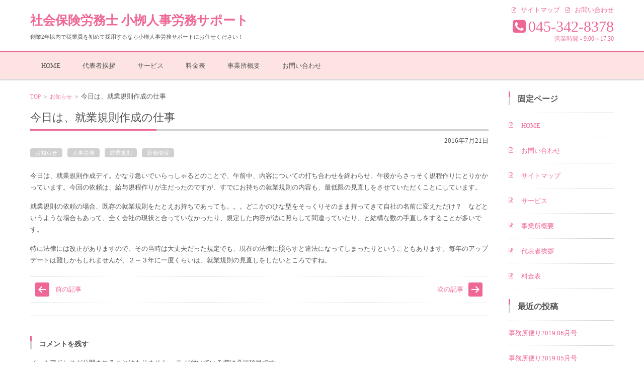

--- FILE ---
content_type: text/html; charset=UTF-8
request_url: https://jr-support.com/archives/518
body_size: 60029
content:


<!DOCTYPE html>
<html dir="ltr" lang="ja" prefix="og: https://ogp.me/ns#">
<head>

<meta charset="UTF-8">
<meta name="viewport" content="width=device-width, initial-scale=1">
<link rel="profile" href="http://gmpg.org/xfn/11">
<link rel="pingback" href="https://jr-support.com/xmlrpc.php" />

<title>今日は、就業規則作成の仕事 - 社会保険労務士 小栁人事労務サポート</title>
	<style>img:is([sizes="auto" i], [sizes^="auto," i]) { contain-intrinsic-size: 3000px 1500px }</style>
	
		<!-- All in One SEO 4.8.8 - aioseo.com -->
	<meta name="description" content="今日は、就業規則作成デイ。かなり急いでいらっしゃるとのことで、午前中、内容についての打ち合わせを終わらせ、午後" />
	<meta name="robots" content="max-image-preview:large" />
	<meta name="author" content="koyanagi"/>
	<link rel="canonical" href="https://jr-support.com/archives/518" />
	<meta name="generator" content="All in One SEO (AIOSEO) 4.8.8" />
		<meta property="og:locale" content="ja_JP" />
		<meta property="og:site_name" content="社会保険労務士 小栁人事労務サポート - 創業2年以内で従業員を初めて採用するなら小栁人事労務サポートにお任せください！" />
		<meta property="og:type" content="article" />
		<meta property="og:title" content="今日は、就業規則作成の仕事 - 社会保険労務士 小栁人事労務サポート" />
		<meta property="og:description" content="今日は、就業規則作成デイ。かなり急いでいらっしゃるとのことで、午前中、内容についての打ち合わせを終わらせ、午後" />
		<meta property="og:url" content="https://jr-support.com/archives/518" />
		<meta property="article:published_time" content="2016-07-21T08:49:30+00:00" />
		<meta property="article:modified_time" content="2017-05-29T06:53:54+00:00" />
		<meta name="twitter:card" content="summary" />
		<meta name="twitter:title" content="今日は、就業規則作成の仕事 - 社会保険労務士 小栁人事労務サポート" />
		<meta name="twitter:description" content="今日は、就業規則作成デイ。かなり急いでいらっしゃるとのことで、午前中、内容についての打ち合わせを終わらせ、午後" />
		<script type="application/ld+json" class="aioseo-schema">
			{"@context":"https:\/\/schema.org","@graph":[{"@type":"BlogPosting","@id":"https:\/\/jr-support.com\/archives\/518#blogposting","name":"\u4eca\u65e5\u306f\u3001\u5c31\u696d\u898f\u5247\u4f5c\u6210\u306e\u4ed5\u4e8b - \u793e\u4f1a\u4fdd\u967a\u52b4\u52d9\u58eb \u5c0f\u6801\u4eba\u4e8b\u52b4\u52d9\u30b5\u30dd\u30fc\u30c8","headline":"\u4eca\u65e5\u306f\u3001\u5c31\u696d\u898f\u5247\u4f5c\u6210\u306e\u4ed5\u4e8b","author":{"@id":"https:\/\/jr-support.com\/archives\/author\/koyanagi#author"},"publisher":{"@id":"https:\/\/jr-support.com\/#organization"},"datePublished":"2016-07-21T17:49:30+09:00","dateModified":"2017-05-29T15:53:54+09:00","inLanguage":"ja","mainEntityOfPage":{"@id":"https:\/\/jr-support.com\/archives\/518#webpage"},"isPartOf":{"@id":"https:\/\/jr-support.com\/archives\/518#webpage"},"articleSection":"\u304a\u77e5\u3089\u305b, \u4eba\u4e8b\u52b4\u52d9, \u5c31\u696d\u898f\u5247, \u65b0\u7740\u60c5\u5831"},{"@type":"BreadcrumbList","@id":"https:\/\/jr-support.com\/archives\/518#breadcrumblist","itemListElement":[{"@type":"ListItem","@id":"https:\/\/jr-support.com#listItem","position":1,"name":"\u30db\u30fc\u30e0","item":"https:\/\/jr-support.com","nextItem":{"@type":"ListItem","@id":"https:\/\/jr-support.com\/archives\/category\/notice#listItem","name":"\u304a\u77e5\u3089\u305b"}},{"@type":"ListItem","@id":"https:\/\/jr-support.com\/archives\/category\/notice#listItem","position":2,"name":"\u304a\u77e5\u3089\u305b","item":"https:\/\/jr-support.com\/archives\/category\/notice","nextItem":{"@type":"ListItem","@id":"https:\/\/jr-support.com\/archives\/518#listItem","name":"\u4eca\u65e5\u306f\u3001\u5c31\u696d\u898f\u5247\u4f5c\u6210\u306e\u4ed5\u4e8b"},"previousItem":{"@type":"ListItem","@id":"https:\/\/jr-support.com#listItem","name":"\u30db\u30fc\u30e0"}},{"@type":"ListItem","@id":"https:\/\/jr-support.com\/archives\/518#listItem","position":3,"name":"\u4eca\u65e5\u306f\u3001\u5c31\u696d\u898f\u5247\u4f5c\u6210\u306e\u4ed5\u4e8b","previousItem":{"@type":"ListItem","@id":"https:\/\/jr-support.com\/archives\/category\/notice#listItem","name":"\u304a\u77e5\u3089\u305b"}}]},{"@type":"Organization","@id":"https:\/\/jr-support.com\/#organization","name":"\u793e\u4f1a\u4fdd\u967a\u52b4\u52d9\u58eb \u5c0f\u6801\u4eba\u4e8b\u52b4\u52d9\u30b5\u30dd\u30fc\u30c8","description":"\u5275\u696d2\u5e74\u4ee5\u5185\u3067\u5f93\u696d\u54e1\u3092\u521d\u3081\u3066\u63a1\u7528\u3059\u308b\u306a\u3089\u5c0f\u6801\u4eba\u4e8b\u52b4\u52d9\u30b5\u30dd\u30fc\u30c8\u306b\u304a\u4efb\u305b\u304f\u3060\u3055\u3044\uff01","url":"https:\/\/jr-support.com\/"},{"@type":"Person","@id":"https:\/\/jr-support.com\/archives\/author\/koyanagi#author","url":"https:\/\/jr-support.com\/archives\/author\/koyanagi","name":"koyanagi","image":{"@type":"ImageObject","@id":"https:\/\/jr-support.com\/archives\/518#authorImage","url":"https:\/\/secure.gravatar.com\/avatar\/3e92672bd442ea12b371b3a841aa2c02462d8679d53d46319628e7f926f03935?s=96&d=mm&r=g","width":96,"height":96,"caption":"koyanagi"}},{"@type":"WebPage","@id":"https:\/\/jr-support.com\/archives\/518#webpage","url":"https:\/\/jr-support.com\/archives\/518","name":"\u4eca\u65e5\u306f\u3001\u5c31\u696d\u898f\u5247\u4f5c\u6210\u306e\u4ed5\u4e8b - \u793e\u4f1a\u4fdd\u967a\u52b4\u52d9\u58eb \u5c0f\u6801\u4eba\u4e8b\u52b4\u52d9\u30b5\u30dd\u30fc\u30c8","description":"\u4eca\u65e5\u306f\u3001\u5c31\u696d\u898f\u5247\u4f5c\u6210\u30c7\u30a4\u3002\u304b\u306a\u308a\u6025\u3044\u3067\u3044\u3089\u3063\u3057\u3083\u308b\u3068\u306e\u3053\u3068\u3067\u3001\u5348\u524d\u4e2d\u3001\u5185\u5bb9\u306b\u3064\u3044\u3066\u306e\u6253\u3061\u5408\u308f\u305b\u3092\u7d42\u308f\u3089\u305b\u3001\u5348\u5f8c","inLanguage":"ja","isPartOf":{"@id":"https:\/\/jr-support.com\/#website"},"breadcrumb":{"@id":"https:\/\/jr-support.com\/archives\/518#breadcrumblist"},"author":{"@id":"https:\/\/jr-support.com\/archives\/author\/koyanagi#author"},"creator":{"@id":"https:\/\/jr-support.com\/archives\/author\/koyanagi#author"},"datePublished":"2016-07-21T17:49:30+09:00","dateModified":"2017-05-29T15:53:54+09:00"},{"@type":"WebSite","@id":"https:\/\/jr-support.com\/#website","url":"https:\/\/jr-support.com\/","name":"\u793e\u4f1a\u4fdd\u967a\u52b4\u52d9\u58eb \u5c0f\u6801\u4eba\u4e8b\u52b4\u52d9\u30b5\u30dd\u30fc\u30c8","description":"\u5275\u696d2\u5e74\u4ee5\u5185\u3067\u5f93\u696d\u54e1\u3092\u521d\u3081\u3066\u63a1\u7528\u3059\u308b\u306a\u3089\u5c0f\u6801\u4eba\u4e8b\u52b4\u52d9\u30b5\u30dd\u30fc\u30c8\u306b\u304a\u4efb\u305b\u304f\u3060\u3055\u3044\uff01","inLanguage":"ja","publisher":{"@id":"https:\/\/jr-support.com\/#organization"}}]}
		</script>
		<!-- All in One SEO -->

<link rel="alternate" type="application/rss+xml" title="社会保険労務士 小栁人事労務サポート &raquo; フィード" href="https://jr-support.com/feed" />
<link rel="alternate" type="application/rss+xml" title="社会保険労務士 小栁人事労務サポート &raquo; コメントフィード" href="https://jr-support.com/comments/feed" />
<link rel="alternate" type="application/rss+xml" title="社会保険労務士 小栁人事労務サポート &raquo; 今日は、就業規則作成の仕事 のコメントのフィード" href="https://jr-support.com/archives/518/feed" />
		<!-- This site uses the Google Analytics by ExactMetrics plugin v8.9.0 - Using Analytics tracking - https://www.exactmetrics.com/ -->
		<!-- Note: ExactMetrics is not currently configured on this site. The site owner needs to authenticate with Google Analytics in the ExactMetrics settings panel. -->
					<!-- No tracking code set -->
				<!-- / Google Analytics by ExactMetrics -->
		<script type="text/javascript">
/* <![CDATA[ */
window._wpemojiSettings = {"baseUrl":"https:\/\/s.w.org\/images\/core\/emoji\/16.0.1\/72x72\/","ext":".png","svgUrl":"https:\/\/s.w.org\/images\/core\/emoji\/16.0.1\/svg\/","svgExt":".svg","source":{"concatemoji":"https:\/\/jr-support.com\/wp-includes\/js\/wp-emoji-release.min.js?ver=6.8.3"}};
/*! This file is auto-generated */
!function(s,n){var o,i,e;function c(e){try{var t={supportTests:e,timestamp:(new Date).valueOf()};sessionStorage.setItem(o,JSON.stringify(t))}catch(e){}}function p(e,t,n){e.clearRect(0,0,e.canvas.width,e.canvas.height),e.fillText(t,0,0);var t=new Uint32Array(e.getImageData(0,0,e.canvas.width,e.canvas.height).data),a=(e.clearRect(0,0,e.canvas.width,e.canvas.height),e.fillText(n,0,0),new Uint32Array(e.getImageData(0,0,e.canvas.width,e.canvas.height).data));return t.every(function(e,t){return e===a[t]})}function u(e,t){e.clearRect(0,0,e.canvas.width,e.canvas.height),e.fillText(t,0,0);for(var n=e.getImageData(16,16,1,1),a=0;a<n.data.length;a++)if(0!==n.data[a])return!1;return!0}function f(e,t,n,a){switch(t){case"flag":return n(e,"\ud83c\udff3\ufe0f\u200d\u26a7\ufe0f","\ud83c\udff3\ufe0f\u200b\u26a7\ufe0f")?!1:!n(e,"\ud83c\udde8\ud83c\uddf6","\ud83c\udde8\u200b\ud83c\uddf6")&&!n(e,"\ud83c\udff4\udb40\udc67\udb40\udc62\udb40\udc65\udb40\udc6e\udb40\udc67\udb40\udc7f","\ud83c\udff4\u200b\udb40\udc67\u200b\udb40\udc62\u200b\udb40\udc65\u200b\udb40\udc6e\u200b\udb40\udc67\u200b\udb40\udc7f");case"emoji":return!a(e,"\ud83e\udedf")}return!1}function g(e,t,n,a){var r="undefined"!=typeof WorkerGlobalScope&&self instanceof WorkerGlobalScope?new OffscreenCanvas(300,150):s.createElement("canvas"),o=r.getContext("2d",{willReadFrequently:!0}),i=(o.textBaseline="top",o.font="600 32px Arial",{});return e.forEach(function(e){i[e]=t(o,e,n,a)}),i}function t(e){var t=s.createElement("script");t.src=e,t.defer=!0,s.head.appendChild(t)}"undefined"!=typeof Promise&&(o="wpEmojiSettingsSupports",i=["flag","emoji"],n.supports={everything:!0,everythingExceptFlag:!0},e=new Promise(function(e){s.addEventListener("DOMContentLoaded",e,{once:!0})}),new Promise(function(t){var n=function(){try{var e=JSON.parse(sessionStorage.getItem(o));if("object"==typeof e&&"number"==typeof e.timestamp&&(new Date).valueOf()<e.timestamp+604800&&"object"==typeof e.supportTests)return e.supportTests}catch(e){}return null}();if(!n){if("undefined"!=typeof Worker&&"undefined"!=typeof OffscreenCanvas&&"undefined"!=typeof URL&&URL.createObjectURL&&"undefined"!=typeof Blob)try{var e="postMessage("+g.toString()+"("+[JSON.stringify(i),f.toString(),p.toString(),u.toString()].join(",")+"));",a=new Blob([e],{type:"text/javascript"}),r=new Worker(URL.createObjectURL(a),{name:"wpTestEmojiSupports"});return void(r.onmessage=function(e){c(n=e.data),r.terminate(),t(n)})}catch(e){}c(n=g(i,f,p,u))}t(n)}).then(function(e){for(var t in e)n.supports[t]=e[t],n.supports.everything=n.supports.everything&&n.supports[t],"flag"!==t&&(n.supports.everythingExceptFlag=n.supports.everythingExceptFlag&&n.supports[t]);n.supports.everythingExceptFlag=n.supports.everythingExceptFlag&&!n.supports.flag,n.DOMReady=!1,n.readyCallback=function(){n.DOMReady=!0}}).then(function(){return e}).then(function(){var e;n.supports.everything||(n.readyCallback(),(e=n.source||{}).concatemoji?t(e.concatemoji):e.wpemoji&&e.twemoji&&(t(e.twemoji),t(e.wpemoji)))}))}((window,document),window._wpemojiSettings);
/* ]]> */
</script>
<style id='wp-emoji-styles-inline-css' type='text/css'>

	img.wp-smiley, img.emoji {
		display: inline !important;
		border: none !important;
		box-shadow: none !important;
		height: 1em !important;
		width: 1em !important;
		margin: 0 0.07em !important;
		vertical-align: -0.1em !important;
		background: none !important;
		padding: 0 !important;
	}
</style>
<link rel='stylesheet' id='wp-block-library-css' href='https://jr-support.com/wp-includes/css/dist/block-library/style.min.css?ver=6.8.3' type='text/css' media='all' />
<style id='classic-theme-styles-inline-css' type='text/css'>
/*! This file is auto-generated */
.wp-block-button__link{color:#fff;background-color:#32373c;border-radius:9999px;box-shadow:none;text-decoration:none;padding:calc(.667em + 2px) calc(1.333em + 2px);font-size:1.125em}.wp-block-file__button{background:#32373c;color:#fff;text-decoration:none}
</style>
<style id='global-styles-inline-css' type='text/css'>
:root{--wp--preset--aspect-ratio--square: 1;--wp--preset--aspect-ratio--4-3: 4/3;--wp--preset--aspect-ratio--3-4: 3/4;--wp--preset--aspect-ratio--3-2: 3/2;--wp--preset--aspect-ratio--2-3: 2/3;--wp--preset--aspect-ratio--16-9: 16/9;--wp--preset--aspect-ratio--9-16: 9/16;--wp--preset--color--black: #000000;--wp--preset--color--cyan-bluish-gray: #abb8c3;--wp--preset--color--white: #ffffff;--wp--preset--color--pale-pink: #f78da7;--wp--preset--color--vivid-red: #cf2e2e;--wp--preset--color--luminous-vivid-orange: #ff6900;--wp--preset--color--luminous-vivid-amber: #fcb900;--wp--preset--color--light-green-cyan: #7bdcb5;--wp--preset--color--vivid-green-cyan: #00d084;--wp--preset--color--pale-cyan-blue: #8ed1fc;--wp--preset--color--vivid-cyan-blue: #0693e3;--wp--preset--color--vivid-purple: #9b51e0;--wp--preset--gradient--vivid-cyan-blue-to-vivid-purple: linear-gradient(135deg,rgba(6,147,227,1) 0%,rgb(155,81,224) 100%);--wp--preset--gradient--light-green-cyan-to-vivid-green-cyan: linear-gradient(135deg,rgb(122,220,180) 0%,rgb(0,208,130) 100%);--wp--preset--gradient--luminous-vivid-amber-to-luminous-vivid-orange: linear-gradient(135deg,rgba(252,185,0,1) 0%,rgba(255,105,0,1) 100%);--wp--preset--gradient--luminous-vivid-orange-to-vivid-red: linear-gradient(135deg,rgba(255,105,0,1) 0%,rgb(207,46,46) 100%);--wp--preset--gradient--very-light-gray-to-cyan-bluish-gray: linear-gradient(135deg,rgb(238,238,238) 0%,rgb(169,184,195) 100%);--wp--preset--gradient--cool-to-warm-spectrum: linear-gradient(135deg,rgb(74,234,220) 0%,rgb(151,120,209) 20%,rgb(207,42,186) 40%,rgb(238,44,130) 60%,rgb(251,105,98) 80%,rgb(254,248,76) 100%);--wp--preset--gradient--blush-light-purple: linear-gradient(135deg,rgb(255,206,236) 0%,rgb(152,150,240) 100%);--wp--preset--gradient--blush-bordeaux: linear-gradient(135deg,rgb(254,205,165) 0%,rgb(254,45,45) 50%,rgb(107,0,62) 100%);--wp--preset--gradient--luminous-dusk: linear-gradient(135deg,rgb(255,203,112) 0%,rgb(199,81,192) 50%,rgb(65,88,208) 100%);--wp--preset--gradient--pale-ocean: linear-gradient(135deg,rgb(255,245,203) 0%,rgb(182,227,212) 50%,rgb(51,167,181) 100%);--wp--preset--gradient--electric-grass: linear-gradient(135deg,rgb(202,248,128) 0%,rgb(113,206,126) 100%);--wp--preset--gradient--midnight: linear-gradient(135deg,rgb(2,3,129) 0%,rgb(40,116,252) 100%);--wp--preset--font-size--small: 13px;--wp--preset--font-size--medium: 20px;--wp--preset--font-size--large: 36px;--wp--preset--font-size--x-large: 42px;--wp--preset--spacing--20: 0.44rem;--wp--preset--spacing--30: 0.67rem;--wp--preset--spacing--40: 1rem;--wp--preset--spacing--50: 1.5rem;--wp--preset--spacing--60: 2.25rem;--wp--preset--spacing--70: 3.38rem;--wp--preset--spacing--80: 5.06rem;--wp--preset--shadow--natural: 6px 6px 9px rgba(0, 0, 0, 0.2);--wp--preset--shadow--deep: 12px 12px 50px rgba(0, 0, 0, 0.4);--wp--preset--shadow--sharp: 6px 6px 0px rgba(0, 0, 0, 0.2);--wp--preset--shadow--outlined: 6px 6px 0px -3px rgba(255, 255, 255, 1), 6px 6px rgba(0, 0, 0, 1);--wp--preset--shadow--crisp: 6px 6px 0px rgba(0, 0, 0, 1);}:where(.is-layout-flex){gap: 0.5em;}:where(.is-layout-grid){gap: 0.5em;}body .is-layout-flex{display: flex;}.is-layout-flex{flex-wrap: wrap;align-items: center;}.is-layout-flex > :is(*, div){margin: 0;}body .is-layout-grid{display: grid;}.is-layout-grid > :is(*, div){margin: 0;}:where(.wp-block-columns.is-layout-flex){gap: 2em;}:where(.wp-block-columns.is-layout-grid){gap: 2em;}:where(.wp-block-post-template.is-layout-flex){gap: 1.25em;}:where(.wp-block-post-template.is-layout-grid){gap: 1.25em;}.has-black-color{color: var(--wp--preset--color--black) !important;}.has-cyan-bluish-gray-color{color: var(--wp--preset--color--cyan-bluish-gray) !important;}.has-white-color{color: var(--wp--preset--color--white) !important;}.has-pale-pink-color{color: var(--wp--preset--color--pale-pink) !important;}.has-vivid-red-color{color: var(--wp--preset--color--vivid-red) !important;}.has-luminous-vivid-orange-color{color: var(--wp--preset--color--luminous-vivid-orange) !important;}.has-luminous-vivid-amber-color{color: var(--wp--preset--color--luminous-vivid-amber) !important;}.has-light-green-cyan-color{color: var(--wp--preset--color--light-green-cyan) !important;}.has-vivid-green-cyan-color{color: var(--wp--preset--color--vivid-green-cyan) !important;}.has-pale-cyan-blue-color{color: var(--wp--preset--color--pale-cyan-blue) !important;}.has-vivid-cyan-blue-color{color: var(--wp--preset--color--vivid-cyan-blue) !important;}.has-vivid-purple-color{color: var(--wp--preset--color--vivid-purple) !important;}.has-black-background-color{background-color: var(--wp--preset--color--black) !important;}.has-cyan-bluish-gray-background-color{background-color: var(--wp--preset--color--cyan-bluish-gray) !important;}.has-white-background-color{background-color: var(--wp--preset--color--white) !important;}.has-pale-pink-background-color{background-color: var(--wp--preset--color--pale-pink) !important;}.has-vivid-red-background-color{background-color: var(--wp--preset--color--vivid-red) !important;}.has-luminous-vivid-orange-background-color{background-color: var(--wp--preset--color--luminous-vivid-orange) !important;}.has-luminous-vivid-amber-background-color{background-color: var(--wp--preset--color--luminous-vivid-amber) !important;}.has-light-green-cyan-background-color{background-color: var(--wp--preset--color--light-green-cyan) !important;}.has-vivid-green-cyan-background-color{background-color: var(--wp--preset--color--vivid-green-cyan) !important;}.has-pale-cyan-blue-background-color{background-color: var(--wp--preset--color--pale-cyan-blue) !important;}.has-vivid-cyan-blue-background-color{background-color: var(--wp--preset--color--vivid-cyan-blue) !important;}.has-vivid-purple-background-color{background-color: var(--wp--preset--color--vivid-purple) !important;}.has-black-border-color{border-color: var(--wp--preset--color--black) !important;}.has-cyan-bluish-gray-border-color{border-color: var(--wp--preset--color--cyan-bluish-gray) !important;}.has-white-border-color{border-color: var(--wp--preset--color--white) !important;}.has-pale-pink-border-color{border-color: var(--wp--preset--color--pale-pink) !important;}.has-vivid-red-border-color{border-color: var(--wp--preset--color--vivid-red) !important;}.has-luminous-vivid-orange-border-color{border-color: var(--wp--preset--color--luminous-vivid-orange) !important;}.has-luminous-vivid-amber-border-color{border-color: var(--wp--preset--color--luminous-vivid-amber) !important;}.has-light-green-cyan-border-color{border-color: var(--wp--preset--color--light-green-cyan) !important;}.has-vivid-green-cyan-border-color{border-color: var(--wp--preset--color--vivid-green-cyan) !important;}.has-pale-cyan-blue-border-color{border-color: var(--wp--preset--color--pale-cyan-blue) !important;}.has-vivid-cyan-blue-border-color{border-color: var(--wp--preset--color--vivid-cyan-blue) !important;}.has-vivid-purple-border-color{border-color: var(--wp--preset--color--vivid-purple) !important;}.has-vivid-cyan-blue-to-vivid-purple-gradient-background{background: var(--wp--preset--gradient--vivid-cyan-blue-to-vivid-purple) !important;}.has-light-green-cyan-to-vivid-green-cyan-gradient-background{background: var(--wp--preset--gradient--light-green-cyan-to-vivid-green-cyan) !important;}.has-luminous-vivid-amber-to-luminous-vivid-orange-gradient-background{background: var(--wp--preset--gradient--luminous-vivid-amber-to-luminous-vivid-orange) !important;}.has-luminous-vivid-orange-to-vivid-red-gradient-background{background: var(--wp--preset--gradient--luminous-vivid-orange-to-vivid-red) !important;}.has-very-light-gray-to-cyan-bluish-gray-gradient-background{background: var(--wp--preset--gradient--very-light-gray-to-cyan-bluish-gray) !important;}.has-cool-to-warm-spectrum-gradient-background{background: var(--wp--preset--gradient--cool-to-warm-spectrum) !important;}.has-blush-light-purple-gradient-background{background: var(--wp--preset--gradient--blush-light-purple) !important;}.has-blush-bordeaux-gradient-background{background: var(--wp--preset--gradient--blush-bordeaux) !important;}.has-luminous-dusk-gradient-background{background: var(--wp--preset--gradient--luminous-dusk) !important;}.has-pale-ocean-gradient-background{background: var(--wp--preset--gradient--pale-ocean) !important;}.has-electric-grass-gradient-background{background: var(--wp--preset--gradient--electric-grass) !important;}.has-midnight-gradient-background{background: var(--wp--preset--gradient--midnight) !important;}.has-small-font-size{font-size: var(--wp--preset--font-size--small) !important;}.has-medium-font-size{font-size: var(--wp--preset--font-size--medium) !important;}.has-large-font-size{font-size: var(--wp--preset--font-size--large) !important;}.has-x-large-font-size{font-size: var(--wp--preset--font-size--x-large) !important;}
:where(.wp-block-post-template.is-layout-flex){gap: 1.25em;}:where(.wp-block-post-template.is-layout-grid){gap: 1.25em;}
:where(.wp-block-columns.is-layout-flex){gap: 2em;}:where(.wp-block-columns.is-layout-grid){gap: 2em;}
:root :where(.wp-block-pullquote){font-size: 1.5em;line-height: 1.6;}
</style>
<link rel='stylesheet' id='contact-form-7-css' href='https://jr-support.com/wp-content/plugins/contact-form-7/includes/css/styles.css?ver=6.1.2' type='text/css' media='all' />
<link rel='stylesheet' id='fsvbasic-style-css' href='https://jr-support.com/wp-content/themes/fsvbasic/style.css?ver=6.8.3' type='text/css' media='all' />
<link rel='stylesheet' id='jquery-bxslider-styles-css' href='https://jr-support.com/wp-content/themes/fsvbasic/css/jquery.bxslider.css?ver=6.8.3' type='text/css' media='all' />
<link rel='stylesheet' id='fsvbasic-overwrite-css' href='https://jr-support.com/wp-content/themes/fsvbasic/css/overwrite.css?ver=6.8.3' type='text/css' media='all' />
<link rel='stylesheet' id='fsvbasic-font-css' href='https://jr-support.com/wp-content/themes/fsvbasic/css/font-awesome/css/font-awesome.min.css?ver=6.8.3' type='text/css' media='all' />
<link rel='stylesheet' id='fsvbasic-custom-css' href='https://jr-support.com/wp-content/themes/fsvbasic/css/custom.css?ver=6.8.3' type='text/css' media='all' />
<link rel='stylesheet' id='dashicons-css' href='https://jr-support.com/wp-includes/css/dashicons.min.css?ver=6.8.3' type='text/css' media='all' />
<script type="text/javascript" src="https://jr-support.com/wp-includes/js/jquery/jquery.min.js?ver=3.7.1" id="jquery-core-js"></script>
<script type="text/javascript" src="https://jr-support.com/wp-includes/js/jquery/jquery-migrate.min.js?ver=3.4.1" id="jquery-migrate-js"></script>
<script type="text/javascript" src="https://jr-support.com/wp-content/themes/fsvbasic/js/jquery.bxslider.min.js?ver=1" id="jquery-bxslider-js"></script>
<script type="text/javascript" src="https://jr-support.com/wp-content/themes/fsvbasic/js/responsive.js?ver=1" id="jquery-responsive-js"></script>
<link rel="https://api.w.org/" href="https://jr-support.com/wp-json/" /><link rel="alternate" title="JSON" type="application/json" href="https://jr-support.com/wp-json/wp/v2/posts/518" /><link rel="EditURI" type="application/rsd+xml" title="RSD" href="https://jr-support.com/xmlrpc.php?rsd" />
<meta name="generator" content="WordPress 6.8.3" />
<link rel='shortlink' href='https://jr-support.com/?p=518' />
<link rel="alternate" title="oEmbed (JSON)" type="application/json+oembed" href="https://jr-support.com/wp-json/oembed/1.0/embed?url=https%3A%2F%2Fjr-support.com%2Farchives%2F518" />
<link rel="alternate" title="oEmbed (XML)" type="text/xml+oembed" href="https://jr-support.com/wp-json/oembed/1.0/embed?url=https%3A%2F%2Fjr-support.com%2Farchives%2F518&#038;format=xml" />

<style type="text/css">
/* Main Color */
#header-nav-area,
.nav-previous a::before,
.nav-next a::after,
.page-links > span,
.main-content-header .main-content-title::before,
.topmain-widget-area .widget-title::after,
.post-sitemap-list .widget-title::after,
.sidebar-left .widget-title::after,
.sidebar-right .widget-title::after,
.comments-title::after,
.comment-reply-title::after,
.widget_rss .widget-title .rss-widget-icon-link::after,
#wp-calendar caption,
#wp-calendar tfoot #prev a::before,
#wp-calendar tfoot #next a::before,
.widget_archive select[name=archive-dropdown],
.widget_categories select.postform,
.footer-copy-area,
a[rel*="category"],
#pagetop {
	background-color:#ef6796;
}

#site-navigation ul li a:hover,
.menu-load-button a,
#header-menu-button button span,
.hw_link1 a::before,
.hw_link2 a::before,
.post-sitemap-list ul li::before,
.widget_archive ul li::before,
.widget_categories ul li::before,
.widget_nav_menu ul li::before,
.widget_pages ul li::before,
.widget_meta ul li::before,
.post-sitemap-list .children li::before,
.widget_nav_menu .sub-menu li::before,
.widget_pages .children li::before,
.widget_categories .children li::before,
#searchform::before {
	color:#ef6796;
}

input[type="text"],
input[type="password"],
input[type="search"],
input[type="tel"],
input[type="url"],
input[type="email"],
input[type="number"],
textarea,
.site-header-area,
.page-links > span {
	border-color:#ef6796;
}
/* Link Color */
a {
	color:#ef6796;
}
/* Sub Light Color */
#site-navigation ul li a:hover,
input[type="text"],
input[type="password"],
input[type="search"],
input[type="tel"],
input[type="url"],
input[type="email"],
input[type="number"],
textarea {
	background-color:#ffaabf;
}

#wp-calendar td,
.topmain-welcome-area th,
.textwidget th,
.entry-content th,
.comment-content th,
.widget_framedtext {
	background-color:;
}
/* Main Text Color */
del,
body,
.meta-postdate a,
.page-links > a,
.main-content-header .main-content-title,
.topmain-widget-area .widget-title,
.widget_rss .widget-title .rsswidget,
.widget_framedtext .widget-title,
.topmain-welcome-area th a,
.textwidget th a,
.entry-content th a,
.comment-content th a {
	color:#555555;
}
/* Line & Icon Color */
.mu_register h2,
.widget_recent_comments ul li::before,
.tagcloud a::before {
    color:#d0d0d0;
}

hr,
a[rel*="tag"],
.page-links > a:hover,
.post-author {
	background-color:#d0d0d0;
}

button,
input,
select,
textarea,
.header-title-only,
.header-title-area,
.header-image-area,
.main-content-area,
.topmain-welcome-area abbr,
.textwidget abbr,
.entry-content abbr,
.comment-content abbr,
.topmain-welcome-area dfn,
.textwidget dfn,
.entry-content dfn,
.comment-content dfn,
.topmain-welcome-area acronym,
.textwidget acronym,
.entry-content acronym,
.comment-content acronym,
.topmain-welcome-area table,
.textwidget table,
.entry-content table,
.comment-content table,
.topmain-welcome-area th,
.textwidget th,
.entry-content th,
.comment-content th,
.topmain-welcome-area td,
.textwidget td,
.entry-content td,
.comment-content td,
.page-links > a,
.nav-single,
.nav-previous a,
.nav-next a,
.comments-title,
.comment-reply-title,
article.comment,
.comment .children,
.nocomments,
.archive-post,
.widget,
.widget-title,
.post-sitemap-list .widget-title,
.post-sitemap-list ul li,
.widget_archive ul li,
.widget_categories ul li,
.widget_nav_menu ul li,
.widget_pages ul li,
.widget_meta ul li,
.widget_recent_entries ul li,
.widget_rss ul li,
.widget_recent_comments ul li,
.widget_tagposts ul li,
.widget_tagpages ul li,
.widget_catposts ul li,
.hw_link1,
.hw_link2,
.hw_link2 a,
.post-sitemap-list .children,
.widget_nav_menu .sub-menu,
.widget_pages .children,
.widget_categories .children,
.topmain-welcome-area pre,
.textwidget pre,
.entry-content pre,
.comment-content pre,
.main-content-header .main-content-title,
.topmain-widget-area .widget-title,
.post-sitemap-list .widget-title,
.sidebar-left .widget-title,
.sidebar-right .widget-title,
.comments-title,
.comment-reply-title {
	border-color:#d0d0d0;
}
#wp-calendar th {
	background-color:;
}

#site-navigation ul li a,
a[rel*="category"],
a[rel*="tag"],
.page-links > span,
.nav-previous a::before,
.nav-next a::after,
.post-author,
.widget_rss .widget-title .rss-widget-icon-link::after,
.widget_archive select[name=archive-dropdown],
.widget_categories select.postform,
#wp-calendar caption,
#wp-calendar tfoot #prev a::before,
#wp-calendar tfoot #next a::before,
.footer-copy-area .footer-copy,
.footer-copy-area .footer-copy a,
#pagetop {
	color:;
}

#site-navigation div.menu,
#site-navigation ul li,
div.attachment img,
.wp-caption img,
img.main-tile,
img.alignleft,
img.alignright,
img.aligncenter,
img.alignnone,
.archive-post img {
	border-color:;
}
.topmain-welcome-area {
	background-image: radial-gradient( 20%, transparent 20%),radial-gradient( 20%, transparent 20%);
}

@-moz-document url-prefix() {

	.topmain-welcome-area{
		background-image: radial-gradient( 10%, transparent 10%),radial-gradient( 10%, transparent 10%);
	}

}
@media screen and (min-width:786px) {
	/* Main Color */
	#site-navigation div.menu > ul > li:hover li:hover > a,
	#site-navigation ul li:hover ul li ul li:hover > a  {
		color:#ef6796;
	}

	.topmain-widget-area .widget_tagposts ul li .ex_tag_button,
	.topmain-widget-area .widget_tagpages ul li .ex_tag_button {
		background-color:#ef6796;
	}

	#site-navigation ul li ul li a {
		border-color:#ef6796;
	}
	/* Link Color */
	#site-navigation div.menu > ul > li:hover > a,
	#site-navigation ul li ul li ul li a,
	#site-navigation div.menu > ul > li:hover > ul > li {
		background-color:#ef6796;
	}
	/* Sub Light Color */
	#site-navigation div.menu > ul > li:hover li:hover > a,
	#site-navigation ul li:hover ul li ul li:hover > a  {
		background-color:#ffaabf;
	}
	.footer-widget-area {
		background-color:;
	}
	.comments-area,
	.article-group,
	.post-sitemap-list ul,
	.widget_archive ul,
	.widget_categories ul,
	.widget_nav_menu ul,
	.widget_pages ul,
	.widget_meta ul,
	.widget_recent_entries ul,
	.widget_rss ul,
	.widget_recent_comments ul,
	.widget_tagposts ul,
	.widget_tagpages ul,
	.widget_catposts ul,
	.post-sitemap-list ul li:last-child,
	.widget_archive ul li:last-child,
	.widget_categories ul li:last-child,
	.widget_nav_menu ul li:last-child,
	.widget_pages ul li:last-child,
	.widget_meta ul li:last-child,
	.widget_recent_entries ul li:last-child,
	.widget_rss ul li:last-child,
	.widget_recent_comments ul li:last-child,
	.widget_tagposts ul li:last-child,
	.widget_tagpages ul li:last-child,
	.widget_catposts ul li:last-child,
	#footer-widget-area-1,
	#footer-widget-area-2,
	.widget_framedtext {
		border-color:#d0d0d0;
	}
	#site-navigation div.menu > ul > li:hover > a,
	#site-navigation div.menu > ul > li::before,
	#site-navigation div.menu > ul > li:last-child::after,
	.topmain-widget-area .widget_tagposts ul li .ex_tag_button a,
	.topmain-widget-area .widget_tagpages ul li .ex_tag_button a {
		color:;
	}
}
</style>
<link rel="alternate" type="application/rss+xml" title="RSS" href="https://jr-support.com/rsslatest.xml" />		<style type="text/css" id="wp-custom-css">
			/* --- 応募フォームデザイン（ボタン強制中央寄せ） --- */

/* フォーム全体のラッパー */
.custom-contact-form-2 {
    max-width: 800px;
    margin: 40px auto;
    font-family: -apple-system, BlinkMacSystemFont, "Segoe UI", Roboto, "Helvetica Neue", Arial, sans-serif;
}

/* テーブルのデフォルトスタイルを解除 */
.custom-contact-form-2 table,
.custom-contact-form-2 tbody,
.custom-contact-form-2 tr,
.custom-contact-form-2 th,
.custom-contact-form-2 td {
    display: block;
    width: 100%;
    border: none;
    text-align: left;
}

/* 各行（フォーム項目）の間隔 */
.custom-contact-form-2 tr {
    margin-bottom: 30px;
}

/* 項目名（ラベル）のスタイル */
.custom-contact-form-2 th,
.custom-contact-form-2 label {
    font-weight: bold;
    color: #333;
    padding: 0;
    margin-bottom: 8px;
    font-size: 16px;
    background-color: transparent;
}

/* 入力欄エリアのスタイル */
.custom-contact-form-2 td {
    padding: 0;
}

/* 「*」を「必須」バッジに変更 */
.custom-contact-form-2 .required {
    font-size: 0;
    display: inline-block;
    vertical-align: middle;
    margin-left: 8px;
}
.custom-contact-form-2 .required::after {
    content: '必須';
    display: block;
    background-color: #2563eb;
    color: #fff;
    font-size: 12px;
    font-weight: 600;
    padding: 4px 10px;
    border-radius: 4px;
}

/* 全ての入力欄の共通スタイル */
.custom-contact-form-2 .wpcf7-form-control {
    width: 100%;
    padding: 14px 16px;
    font-size: 16px;
    border: 1px solid #ddd;
    border-radius: 8px;
    background-color: #f7f7f7;
    box-sizing: border-box;
    transition: all 0.2s ease;
}

/* 入力欄のプレースホルダーの文字色 */
.custom-contact-form-2 ::placeholder { color: #aaa; }

/* 入力欄を選択したときのデザイン */
.custom-contact-form-2 .wpcf7-form-control:focus {
    outline: none;
    border-color: #2563eb;
    background-color: #fff;
    box-shadow: 0 0 0 3px rgba(37, 99, 235, 0.1);
}

/* 電話番号の入力欄 */
.custom-contact-form-2 .tel-row input {
    width: 30%;
    display: inline-block;
}

/* テキストエリア */
.custom-contact-form-2 textarea.wpcf7-form-control {
    height: 160px;
    resize: vertical;
}

/* プライバシーポリシーのテキストボックス */
.custom-contact-form-2 textarea[name="privacy-policy"] {
    height: 150px;
    font-size: 13px;
    color: #555;
    background-color: #fff;
    border: 1px solid #e0e0e0;
}

/* 同意チェックボックスのエリア */
.custom-contact-form-2 .acceptance-cell .wpcf7-form-control-wrap {
    display: flex;
    justify-content: center;
    align-items: center;
}
.custom-contact-form-2 .wpcf7-acceptance .wpcf7-list-item-label {
    margin-left: 8px;
    color: #333;
}

/* ★★★★★ ここがボタンを強制的に中央寄せにするための最終手段です ★★★★★ */

/* 送信ボタンのラッパー（Flexboxで強制的に中央寄せ） */
.submit-button-wrapper {
    max-width: 800px !important;
    width: 100% !important;
    margin: 30px auto 0 !important;
    padding: 0 !important;
    display: flex !important; /* Flexboxを強制適用 */
    justify-content: center !important; /* 水平方向の中央寄せを強制適用 */
    text-align: center !important;
}

/* 送信ボタン本体（オレンジ色） */
.submit-button-wrapper .wpcf7-submit {
    background-color: #f59e0b; /* オレンジ色 */
    color: #fff;
    padding: 14px 40px;
    border-radius: 8px;
    font-size: 18px;
    font-weight: bold;
    cursor: pointer;
    transition: background-color 0.3s;
    border: none;
}

/* 送信ボタンにマウスを乗せたときの色 */
.submit-button-wrapper .wpcf7-submit:hover {
    background-color: #d97706; /* 少し濃いオレンジ */
}
/* Contact Form 7 のスピナー（送信中アイコン）を非表示にする */
.wpcf7-spinner {
    display: none !important;
}		</style>
		
</head>

<body class="wp-singular post-template-default single single-post postid-518 single-format-standard wp-theme-fsvbasic column-2r custom-background-white">

<div id="layout">

<div id="page">

<div id="masthead" class="site-header-area" role="banner">

<div class="component-inner">

<div id="header-menu-button" class="menu-load-button">

<button id="button-toggle-menu"><span class="dashicons dashicons-menu"></span></button>

</div><!-- #header-menu-button -->


<div id="header-title-area" class="header-title-area">

<p class="site-title"><a href="https://jr-support.com/" rel="home">社会保険労務士 小栁人事労務サポート</a></p>
<p class="site-description">創業2年以内で従業員を初めて採用するなら小栁人事労務サポートにお任せください！</p>

</div><!-- #header-title-area -->

<div id="header-widget-area">


<p class="hw_link2">
<a href="/sitemap"><span>サイトマップ</span></a><a href="mailto:info@jr-support.com"><span>お問い合わせ</span></a></p>


<p class="hw_text_large"><a href="tel:0453428378">045-342-8378</a></p><p class="hw_text">営業時間 - 9:00～17:30</p>
</div><!-- #header-widget-area -->

</div><!-- .component-inner -->

</div><!-- #masthead -->

<div id="header-nav-area" class="navigation-area clear">

<div class="component-inner clear">

<a class="assistive-text" href="#content">コンテンツに移動</a>

<nav id="site-navigation" class="main-navigation" role="navigation">

<div class="menu"><ul id="menu-%e3%83%98%e3%83%83%e3%83%80%e3%83%bc%e3%83%a1%e3%83%8b%e3%83%a5%e3%83%bc" class="menu"><li id="menu-item-292" class="menu-item menu-item-type-post_type menu-item-object-page menu-item-home menu-item-292"><a href="https://jr-support.com/">HOME</a></li>
<li id="menu-item-781" class="menu-item menu-item-type-post_type menu-item-object-page menu-item-781"><a href="https://jr-support.com/profile">代表者挨拶</a></li>
<li id="menu-item-783" class="menu-item menu-item-type-post_type menu-item-object-page menu-item-783"><a href="https://jr-support.com/service">サービス</a></li>
<li id="menu-item-851" class="menu-item menu-item-type-post_type menu-item-object-page menu-item-851"><a target="_blank" href="https://jr-support.com/pricelist">料金表</a></li>
<li id="menu-item-782" class="menu-item menu-item-type-post_type menu-item-object-page menu-item-782"><a href="https://jr-support.com/officemap">事業所概要</a></li>
<li id="menu-item-802" class="menu-item menu-item-type-post_type menu-item-object-page menu-item-802"><a href="https://jr-support.com/contact">お問い合わせ</a></li>
</ul></div>
</nav><!-- #site-navigation -->

</div><!-- .component-inner -->

</div><!-- #header-nav-area -->

<div id="main" class="main-content-area">

<div class="component-inner">

<div id="wrapbox" class="main-content-wrap">

<div id="primary" class="main-content-site" role="main">


<div id="breadcrumb" class="main-breadcrumb">

<a href="https://jr-support.com/" title="社会保険労務士 小栁人事労務サポート" rel="home">TOP</a>


		&nbsp;&gt;&nbsp;&nbsp;<a href="https://jr-support.com/archives/category/notice">お知らせ</a>

		&nbsp;&gt;&nbsp;&nbsp;<span class="currentpage">今日は、就業規則作成の仕事</span>

	
</div><!-- #breadcrumb -->



<article id="post-518" class="individual-post post-518 post type-post status-publish format-standard hentry category-notice category-human-resources-management category-working-rules category-news">

<header class="main-content-header">

<h1 class="main-content-title">今日は、就業規則作成の仕事</h1>

<div class="entry-meta">

<p class="meta-postdate"><a href="https://jr-support.com/archives/518" title="5:49 PM" rel="bookmark"><time class="entry-date" datetime="2016-07-21T17:49:30+09:00">2016年7月21日</time></a></p><ul class="post-categories">
	<li><a href="https://jr-support.com/archives/category/notice" rel="category tag">お知らせ</a></li>
	<li><a href="https://jr-support.com/archives/category/human-resources-management" rel="category tag">人事労務</a></li>
	<li><a href="https://jr-support.com/archives/category/working-rules" rel="category tag">就業規則</a></li>
	<li><a href="https://jr-support.com/archives/category/news" rel="category tag">新着情報</a></li></ul><span class="by-author"> by <span class="author vcard"><a class="url fn n" href="https://jr-support.com/archives/author/koyanagi" title="koyanagi のすべての投稿を表示" rel="author">koyanagi</a></span>.</span><div class="clear"></div>

</div><!-- .entry-meta -->

</header><!-- .main-content-header -->

<div class="entry-content">

<p>今日は、就業規則作成デイ。かなり急いでいらっしゃるとのことで、午前中、内容についての打ち合わせを終わらせ、午後からさっそく規程作りにとりかかっています。今回の依頼は、給与規程作りが主だったのですが、すでにお持ちの就業規則の内容も、最低限の見直しをさせていただくことにしています。</p>
<p>就業規則の依頼の場合、既存の就業規則をたとえお持ちであっても。。。どこかのひな型をそっくりそのまま持ってきて自社の名前に変えただけ？　などというような場合もあって、全く会社の現状と合っていなかったり、規定した内容が法に照らして間違っていたり、と結構な数の手直しをすることが多いです。</p>
<p>特に法律には改正がありますので、その当時は大丈夫だった規定でも、現在の法律に照らすと違法になってしまったりということもあります。毎年のアップデートは難しかもしれませんが、２～３年に一度くらいは、就業規則の見直しをしたいところですね。</p>
</div><!-- .entry-content -->

<div class="clear"></div>

<nav class="nav-single">

<div class="nav-previous"><a href="https://jr-support.com/archives/514" rel="prev">前の記事</a></div><!-- .nav-previous -->

<div class="nav-next"><a href="https://jr-support.com/archives/524" rel="next">次の記事</a></div><!-- .nav-next -->

</nav><!-- .nav-single -->

</article><!-- #post -->




<section id="comments" class="comments-area">	<div id="respond" class="comment-respond">
		<h3 id="reply-title" class="comment-reply-title">コメントを残す <small><a rel="nofollow" id="cancel-comment-reply-link" href="/archives/518#respond" style="display:none;">コメントをキャンセル</a></small></h3><form action="https://jr-support.com/wp-comments-post.php" method="post" id="commentform" class="comment-form"><p class="comment-notes"><span id="email-notes">メールアドレスが公開されることはありません。</span> <span class="required-field-message"><span class="required">※</span> が付いている欄は必須項目です</span></p><div class="comment-area">
<p class="comment-form-comment"><span class="form_content">コメント</span><textarea placeholder="コメント" id="comment" name="comment" cols="45" rows="8" aria-required="true"></textarea></p>
</div>


<div class="comment-fields">
<p class="comment-form-author"><span class="form_content">お名前</span><input placeholder="お名前" id="author" name="author" type="text" value="" size="30" /></p>
<p class="comment-form-email"><span class="form_content">メールアドレス</span><input placeholder="メールアドレス" id="email" name="email" type="email" value="" size="30" /></p>
<p class="comment-form-url"><span class="form_content">ウェブサイトURL</span><input placeholder="ウェブサイトURL" id="url" name="url" type="url" value="" size="30" /></p>
</div>

<p class="comment-form-cookies-consent"><input id="wp-comment-cookies-consent" name="wp-comment-cookies-consent" type="checkbox" value="yes" /> <label for="wp-comment-cookies-consent">次回のコメントで使用するためブラウザーに自分の名前、メールアドレス、サイトを保存する。</label></p>
<p><img src="http://jr-support.com/wp-content/siteguard/23685050.png" alt="CAPTCHA"></p><p><label for="siteguard_captcha">上に表示された文字を入力してください。</label><br /><input type="text" name="siteguard_captcha" id="siteguard_captcha" class="input" value="" size="10" aria-required="true" /><input type="hidden" name="siteguard_captcha_prefix" id="siteguard_captcha_prefix" value="23685050" /></p><p class="form-submit"><input name="submit" type="submit" id="submit" class="submit" value="コメントを送信" /> <input type='hidden' name='comment_post_ID' value='518' id='comment_post_ID' />
<input type='hidden' name='comment_parent' id='comment_parent' value='0' />
</p></form>	</div><!-- #respond -->
	
</section><!-- #comments .comments-area -->


</div><!-- #primary -->


</div><!-- #wrapbox -->


<div id="tertiary" class="sidebar-right">



<aside id="pages-2" class="widget widget_pages"><h3 class="widget-title">固定ページ</h3>
			<ul>
				<li class="page_item page-item-39"><a href="https://jr-support.com/">HOME</a></li>
<li class="page_item page-item-800"><a href="https://jr-support.com/contact">お問い合わせ</a></li>
<li class="page_item page-item-826"><a href="https://jr-support.com/sitemap">サイトマップ</a></li>
<li class="page_item page-item-41"><a href="https://jr-support.com/service">サービス</a></li>
<li class="page_item page-item-43"><a href="https://jr-support.com/officemap">事業所概要</a></li>
<li class="page_item page-item-45"><a href="https://jr-support.com/profile">代表者挨拶</a></li>
<li class="page_item page-item-841"><a href="https://jr-support.com/pricelist">料金表</a></li>
			</ul>

			</aside>
		<aside id="recent-posts-2" class="widget widget_recent_entries">
		<h3 class="widget-title">最近の投稿</h3>
		<ul>
											<li>
					<a href="https://jr-support.com/archives/1644">事務所便り2019.06月号</a>
									</li>
											<li>
					<a href="https://jr-support.com/archives/1647">事務所便り2019.05月号</a>
									</li>
											<li>
					<a href="https://jr-support.com/archives/1650">事務所便り2019.04月号</a>
									</li>
											<li>
					<a href="https://jr-support.com/archives/1653">事務所便り2019.03月号</a>
									</li>
											<li>
					<a href="https://jr-support.com/archives/1659">事務所便り2019.02月号</a>
									</li>
					</ul>

		</aside><aside id="categories-2" class="widget widget_categories"><h3 class="widget-title">カテゴリー</h3>
			<ul>
					<li class="cat-item cat-item-2"><a href="https://jr-support.com/archives/category/notice">お知らせ</a>
</li>
	<li class="cat-item cat-item-3"><a href="https://jr-support.com/archives/category/letter">事務所便り</a>
</li>
	<li class="cat-item cat-item-4"><a href="https://jr-support.com/archives/category/human-resources-management">人事労務</a>
</li>
	<li class="cat-item cat-item-12"><a href="https://jr-support.com/archives/category/founded-support">創業支援（人を雇ったら）</a>
</li>
	<li class="cat-item cat-item-5"><a href="https://jr-support.com/archives/category/subsidy">助成金</a>
</li>
	<li class="cat-item cat-item-13"><a href="https://jr-support.com/archives/category/labor-standards-act">労働基準法</a>
</li>
	<li class="cat-item cat-item-8"><a href="https://jr-support.com/archives/category/%e5%8a%b4%e7%81%bd%e4%bf%9d%e9%99%ba">労災保険</a>
</li>
	<li class="cat-item cat-item-14"><a href="https://jr-support.com/archives/category/working-rules">就業規則</a>
</li>
	<li class="cat-item cat-item-6"><a href="https://jr-support.com/archives/category/news">新着情報</a>
</li>
	<li class="cat-item cat-item-7"><a href="https://jr-support.com/archives/category/law-amendment">法改正</a>
</li>
	<li class="cat-item cat-item-10"><a href="https://jr-support.com/archives/category/social-insurance">社会保険</a>
</li>
	<li class="cat-item cat-item-1"><a href="https://jr-support.com/archives/category/employment-insurance">雇用保険</a>
</li>
			</ul>

			</aside><aside id="archives-2" class="widget widget_archive"><h3 class="widget-title">アーカイブ</h3>		<label class="screen-reader-text" for="archives-dropdown-2">アーカイブ</label>
		<select id="archives-dropdown-2" name="archive-dropdown">
			
			<option value="">月を選択</option>
				<option value='https://jr-support.com/archives/date/2019/06'> 2019年6月 </option>
	<option value='https://jr-support.com/archives/date/2019/05'> 2019年5月 </option>
	<option value='https://jr-support.com/archives/date/2019/04'> 2019年4月 </option>
	<option value='https://jr-support.com/archives/date/2019/03'> 2019年3月 </option>
	<option value='https://jr-support.com/archives/date/2019/02'> 2019年2月 </option>
	<option value='https://jr-support.com/archives/date/2019/01'> 2019年1月 </option>
	<option value='https://jr-support.com/archives/date/2018/12'> 2018年12月 </option>
	<option value='https://jr-support.com/archives/date/2018/11'> 2018年11月 </option>
	<option value='https://jr-support.com/archives/date/2018/10'> 2018年10月 </option>
	<option value='https://jr-support.com/archives/date/2018/09'> 2018年9月 </option>
	<option value='https://jr-support.com/archives/date/2018/08'> 2018年8月 </option>
	<option value='https://jr-support.com/archives/date/2018/07'> 2018年7月 </option>
	<option value='https://jr-support.com/archives/date/2018/06'> 2018年6月 </option>
	<option value='https://jr-support.com/archives/date/2018/05'> 2018年5月 </option>
	<option value='https://jr-support.com/archives/date/2018/04'> 2018年4月 </option>
	<option value='https://jr-support.com/archives/date/2018/03'> 2018年3月 </option>
	<option value='https://jr-support.com/archives/date/2018/02'> 2018年2月 </option>
	<option value='https://jr-support.com/archives/date/2018/01'> 2018年1月 </option>
	<option value='https://jr-support.com/archives/date/2017/12'> 2017年12月 </option>
	<option value='https://jr-support.com/archives/date/2017/11'> 2017年11月 </option>
	<option value='https://jr-support.com/archives/date/2017/10'> 2017年10月 </option>
	<option value='https://jr-support.com/archives/date/2017/09'> 2017年9月 </option>
	<option value='https://jr-support.com/archives/date/2017/08'> 2017年8月 </option>
	<option value='https://jr-support.com/archives/date/2017/07'> 2017年7月 </option>
	<option value='https://jr-support.com/archives/date/2017/06'> 2017年6月 </option>
	<option value='https://jr-support.com/archives/date/2017/05'> 2017年5月 </option>
	<option value='https://jr-support.com/archives/date/2017/04'> 2017年4月 </option>
	<option value='https://jr-support.com/archives/date/2017/03'> 2017年3月 </option>
	<option value='https://jr-support.com/archives/date/2017/02'> 2017年2月 </option>
	<option value='https://jr-support.com/archives/date/2017/01'> 2017年1月 </option>
	<option value='https://jr-support.com/archives/date/2016/12'> 2016年12月 </option>
	<option value='https://jr-support.com/archives/date/2016/11'> 2016年11月 </option>
	<option value='https://jr-support.com/archives/date/2016/10'> 2016年10月 </option>
	<option value='https://jr-support.com/archives/date/2016/09'> 2016年9月 </option>
	<option value='https://jr-support.com/archives/date/2016/08'> 2016年8月 </option>
	<option value='https://jr-support.com/archives/date/2016/07'> 2016年7月 </option>
	<option value='https://jr-support.com/archives/date/2016/06'> 2016年6月 </option>
	<option value='https://jr-support.com/archives/date/2016/05'> 2016年5月 </option>
	<option value='https://jr-support.com/archives/date/201/08'> 201年8月 </option>
	<option value='https://jr-support.com/archives/date/201/07'> 201年7月 </option>

		</select>

			<script type="text/javascript">
/* <![CDATA[ */

(function() {
	var dropdown = document.getElementById( "archives-dropdown-2" );
	function onSelectChange() {
		if ( dropdown.options[ dropdown.selectedIndex ].value !== '' ) {
			document.location.href = this.options[ this.selectedIndex ].value;
		}
	}
	dropdown.onchange = onSelectChange;
})();

/* ]]> */
</script>
</aside><aside id="text-2" class="widget widget_text"><h3 class="widget-title">facebook</h3>			<div class="textwidget"><div id="fb-root"></div>
<script>(function(d, s, id) {
  var js, fjs = d.getElementsByTagName(s)[0];
  if (d.getElementById(id)) return;
  js = d.createElement(s); js.id = id;
  js.src = "//connect.facebook.net/ja_JP/sdk.js#xfbml=1&version=v2.8";
  fjs.parentNode.insertBefore(js, fjs);
}(document, 'script', 'facebook-jssdk'));</script>

<div class="fb-page" data-href="https://www.facebook.com/&#x5c0f;&#x6801;&#x4eba;&#x4e8b;&#x52b4;&#x52d9;&#x30b5;&#x30dd;&#x30fc;&#x30c8;-1772935882938905/" data-tabs="timeline" data-height="70" data-small-header="false" data-adapt-container-width="true" data-hide-cover="false" data-show-facepile="false"><blockquote cite="https://www.facebook.com/&#x5c0f;&#x6801;&#x4eba;&#x4e8b;&#x52b4;&#x52d9;&#x30b5;&#x30dd;&#x30fc;&#x30c8;-1772935882938905/" class="fb-xfbml-parse-ignore"><a href="https://www.facebook.com/&#x5c0f;&#x6801;&#x4eba;&#x4e8b;&#x52b4;&#x52d9;&#x30b5;&#x30dd;&#x30fc;&#x30c8;-1772935882938905/">小栁人事労務サポート</a></blockquote></div></div>
		</aside>

</div><!-- #tertiary -->


</div><!-- .component-inner -->

</div><!-- #main -->


<div id="sub" class="footer-widget-area" role="complementary">

<div class="component-inner">

<div id="footer-widget-area-1" class="widget-area">


<aside class="widget widget_categories">

<h3 class="widget-title">カテゴリー一覧</h3>

<ul>
	<li class="cat-item cat-item-2"><a href="https://jr-support.com/archives/category/notice">お知らせ</a>
</li>
	<li class="cat-item cat-item-3"><a href="https://jr-support.com/archives/category/letter">事務所便り</a>
</li>
	<li class="cat-item cat-item-4"><a href="https://jr-support.com/archives/category/human-resources-management">人事労務</a>
</li>
	<li class="cat-item cat-item-12"><a href="https://jr-support.com/archives/category/founded-support">創業支援（人を雇ったら）</a>
</li>
	<li class="cat-item cat-item-5"><a href="https://jr-support.com/archives/category/subsidy">助成金</a>
</li>
	<li class="cat-item cat-item-13"><a href="https://jr-support.com/archives/category/labor-standards-act">労働基準法</a>
</li>
	<li class="cat-item cat-item-8"><a href="https://jr-support.com/archives/category/%e5%8a%b4%e7%81%bd%e4%bf%9d%e9%99%ba">労災保険</a>
</li>
	<li class="cat-item cat-item-14"><a href="https://jr-support.com/archives/category/working-rules">就業規則</a>
</li>
	<li class="cat-item cat-item-6"><a href="https://jr-support.com/archives/category/news">新着情報</a>
</li>
	<li class="cat-item cat-item-7"><a href="https://jr-support.com/archives/category/law-amendment">法改正</a>
</li>
	<li class="cat-item cat-item-10"><a href="https://jr-support.com/archives/category/social-insurance">社会保険</a>
</li>
	<li class="cat-item cat-item-1"><a href="https://jr-support.com/archives/category/employment-insurance">雇用保険</a>
</li>
</ul>

</aside><!-- .widget .widget_categories -->


</div><!-- #footer-widget-area-1 -->

<div id="footer-widget-area-2" class="widget-area">


<aside class="widget widget_pages">

<h3 class="widget-title">ページ一覧</h3>

<ul>
<li class="page_item page-item-39"><a href="https://jr-support.com/">HOME</a></li>
<li class="page_item page-item-800"><a href="https://jr-support.com/contact">お問い合わせ</a></li>
<li class="page_item page-item-826"><a href="https://jr-support.com/sitemap">サイトマップ</a></li>
<li class="page_item page-item-41"><a href="https://jr-support.com/service">サービス</a></li>
<li class="page_item page-item-43"><a href="https://jr-support.com/officemap">事業所概要</a></li>
<li class="page_item page-item-45"><a href="https://jr-support.com/profile">代表者挨拶</a></li>
<li class="page_item page-item-841"><a href="https://jr-support.com/pricelist">料金表</a></li>
</ul>

</aside><!-- .widget .widget_pages -->


</div><!-- #footer-widget-area-2 -->

<div id="footer-widget-area-3" class="widget-area">


<aside class="widget widget_recent_entries">

<h3 class="widget-title">最近の投稿</h3>


<ul>
<li><span class="post-date">2019年6月30日</span><a href="https://jr-support.com/archives/1644">事務所便り2019.06月号</a></li>
<li><span class="post-date">2019年5月31日</span><a href="https://jr-support.com/archives/1647">事務所便り2019.05月号</a></li>
<li><span class="post-date">2019年4月30日</span><a href="https://jr-support.com/archives/1650">事務所便り2019.04月号</a></li>
<li><span class="post-date">2019年3月31日</span><a href="https://jr-support.com/archives/1653">事務所便り2019.03月号</a></li>
<li><span class="post-date">2019年2月28日</span><a href="https://jr-support.com/archives/1659">事務所便り2019.02月号</a></li>
</ul>


</aside><!-- .widget .widget_recent_entries -->


</div><!-- #footer-widget-area-3 -->

</div><!-- .component-inner -->

<div class="clear"></div>

</div><!-- #sub -->


<div id="main-footer" class="footer-copy-area" role="contentinfo">

<div class="component-inner">

<p class="footer-copy">
Copyright 2017 社会保険労務士 小栁人事労務サポート All Rights Reserved.</p><!-- .footer-copy -->

</div><!-- .component-inner -->

</div><!-- #colophon -->

</div><!-- #page -->

</div><!-- #layout -->
<script>
(function($){
	$(window).load(function(){
	    var maxHeight = 0;
		$("#sec10 .item").each(function(){
		   if($(this).height() > maxHeight){maxHeight = $(this).height();}
		   $(this).css("height",maxHeight);
		});
	});
})(jQuery);
</script>
<script type="speculationrules">
{"prefetch":[{"source":"document","where":{"and":[{"href_matches":"\/*"},{"not":{"href_matches":["\/wp-*.php","\/wp-admin\/*","\/wp-content\/uploads\/*","\/wp-content\/*","\/wp-content\/plugins\/*","\/wp-content\/themes\/fsvbasic\/*","\/*\\?(.+)"]}},{"not":{"selector_matches":"a[rel~=\"nofollow\"]"}},{"not":{"selector_matches":".no-prefetch, .no-prefetch a"}}]},"eagerness":"conservative"}]}
</script>
<script type="text/javascript" src="https://jr-support.com/wp-includes/js/dist/hooks.min.js?ver=4d63a3d491d11ffd8ac6" id="wp-hooks-js"></script>
<script type="text/javascript" src="https://jr-support.com/wp-includes/js/dist/i18n.min.js?ver=5e580eb46a90c2b997e6" id="wp-i18n-js"></script>
<script type="text/javascript" id="wp-i18n-js-after">
/* <![CDATA[ */
wp.i18n.setLocaleData( { 'text direction\u0004ltr': [ 'ltr' ] } );
/* ]]> */
</script>
<script type="text/javascript" src="https://jr-support.com/wp-content/plugins/contact-form-7/includes/swv/js/index.js?ver=6.1.2" id="swv-js"></script>
<script type="text/javascript" id="contact-form-7-js-translations">
/* <![CDATA[ */
( function( domain, translations ) {
	var localeData = translations.locale_data[ domain ] || translations.locale_data.messages;
	localeData[""].domain = domain;
	wp.i18n.setLocaleData( localeData, domain );
} )( "contact-form-7", {"translation-revision-date":"2025-09-30 07:44:19+0000","generator":"GlotPress\/4.0.1","domain":"messages","locale_data":{"messages":{"":{"domain":"messages","plural-forms":"nplurals=1; plural=0;","lang":"ja_JP"},"This contact form is placed in the wrong place.":["\u3053\u306e\u30b3\u30f3\u30bf\u30af\u30c8\u30d5\u30a9\u30fc\u30e0\u306f\u9593\u9055\u3063\u305f\u4f4d\u7f6e\u306b\u7f6e\u304b\u308c\u3066\u3044\u307e\u3059\u3002"],"Error:":["\u30a8\u30e9\u30fc:"]}},"comment":{"reference":"includes\/js\/index.js"}} );
/* ]]> */
</script>
<script type="text/javascript" id="contact-form-7-js-before">
/* <![CDATA[ */
var wpcf7 = {
    "api": {
        "root": "https:\/\/jr-support.com\/wp-json\/",
        "namespace": "contact-form-7\/v1"
    }
};
/* ]]> */
</script>
<script type="text/javascript" src="https://jr-support.com/wp-content/plugins/contact-form-7/includes/js/index.js?ver=6.1.2" id="contact-form-7-js"></script>
<script type="text/javascript" src="https://jr-support.com/wp-includes/js/comment-reply.min.js?ver=6.8.3" id="comment-reply-js" async="async" data-wp-strategy="async"></script>

</body>
</html>


--- FILE ---
content_type: text/css
request_url: https://jr-support.com/wp-content/themes/fsvbasic/css/custom.css?ver=6.8.3
body_size: 20069
content:
html{
	min-width:1020px;
}
*{
	position:relative;
}
img{
	max-width:100%;
	height:auto;
}
a img{
	webkit-transition: all .2s ease-in-out;
    -moz-transition: all .2s ease-in-out;
    -o-transition: all .2s ease-in-out;
    -ms-transition: all .2s ease-in-out;
    transition: all .2s ease-in-out;
}
a:hover img{
	opacity:0.85;
}
body{
	font-family:'ヒラギノ角ゴシック Pro', 'Hiragino Kaku Gothic Pro', 游ゴシック体, 'Yu Gothic', YuGothic, メイリオ, Meiryo, Osaka, 'ＭＳ Ｐゴシック', 'MS PGothic', serif;
	line-height:1.4;
	color:#555;
}
.main-content-title{
	font-family: "ヒラギノ明朝 ProN W3", "Hiragino Mincho ProN", "游明朝", YuMincho, "HG明朝E", "ＭＳ Ｐ明朝", "ＭＳ 明朝", serif;
	font-size: 2.5rem;
	font-weight:bold;
}
.mincho{
	font-family: "ヒラギノ明朝 ProN W3", "Hiragino Mincho ProN", "游明朝", YuMincho, "HG明朝E", "ＭＳ Ｐ明朝", "ＭＳ 明朝", serif;
}
.fs24{
	font-size:24px;
}
.fs30{
	font-size:30px;
}
.fs36{
	font-size:36px;
}
.ltspc{
	letter-spacing:3px;
}
.mgb30{
	margin-bottom:30px;
}
.mgb35{
	margin-bottom:35px;
}
.mgb60{
	margin-bottom:60px;
}
.itstyle{
	font-style:italic;
}
.clearfix:after{
	display:block;
	content:"";
	clear:both;
}
.contentLeft{
	float:left;
}
.contentRight{
	float:right;
}
.table{
	display:table;
}
.table .th,
.table .td{
	display:table-cell;
}
.hw_text_large{
	font-family:serif;
	font-size:3rem;
	color:#ef6796;
	margin-bottom:0;
	line-height:1;
}
.hw_text_large:before{
	font-family:fontawesome;
	content: "\f098";
	margin-right:5px;
}
.hw_text{
	color:#ef6796;
}
#header-nav-area{
	background-color:#fde4e2 !important;
	border-top: #ef6796 3px solid;
}
#site-navigation div.menu > ul > li::before,
#site-navigation div.menu > ul > li:last-child::after{
	display:none;
}
#site-navigation ul a:hover,
#site-navigation ul .current-menu-item > a,
#site-navigation ul .current_page_item > a{
	background:#F893AC !important;
}
#site-navigation ul li a{
	color:#555;
}
#indexWrap{
	width:100%;
}
.indexInner{
	width:1000px;
	margin-left:auto;
	margin-right:auto;
}
.indexBg01{
	/*background:#1177ba;*/
	background:#fde4e2;
}
.indexBg02{
	/*background:#0f5685;*/
	background:#ffffff;
}
.indexBg03{
	background:#edecda;
}
.indexBg04{
	background:#fff;
}
.indexBg05{
	/*background:#32bcc9;*/
	background:#F893AC;
}
.searchBtn{
	background-color:#55A7E3;
	height:45px;
	line-height:45px;
	text-align:center;
	padding:0 40px;
	border-radius:5px;
	color:#fff;
	display:inline-block;
	font-size:16px;
	margin:1em 0;
}
.searchBtn i{
	margin-right:10px;
}
.searchBtn:hover{
	text-decoration:none;
	opacity:0.7;
}
.divider{
	position:absolute;
	text-align:center;
	z-index:3;
	left:0;
	right:0;
	bottom:-40px;
	margin:auto;
}
.header-title-only .site-title a, .header-title-area .site-title a{
	font-family: "ヒラギノ明朝 ProN W3", "Hiragino Mincho ProN", "游明朝", YuMincho, "HG明朝E", "ＭＳ Ｐ明朝", "ＭＳ 明朝", serif;
	font-size: 2.5rem;
}
.hw_link1 a::before, .hw_link2 a::before, .post-sitemap-list ul li::before, .widget_archive ul li::before, .widget_categories ul li::before, .widget_nav_menu ul li::before, .widget_pages ul li::before, .widget_meta ul li::before{
	font-family:fontawesome;
	content:"\f0f6";
}

#sec01{
	/*background:url(../images/index/yuubaenokage.jpg) no-repeat center center;*/
	background-size:cover !important;
	position:relative;
}
#sec01:after{
	width:100%;
	height:100%;
	position:absolute;
	background:rgba(255,255,255,0.7);
	content:"";
	top:0;
	left:0;
}
#sec01 p{
	font-size:24px;
	font-weight:bold;
	line-height:1;
	margin-bottom:15px;
	/*text-align:center;*/
	position:relative;
	z-index:2;
	display:inline-block;
	padding:0 10px;
}
#sec01 p:after{
	position: absolute;
	bottom: 0;
	left: 0;
	z-index: -1;
	content: '';
	width: 100%;
	height: 7px;
	background-color: #F893AC;
}
#sec01 h2{
	font-size:46px;
	line-height:1.2;
	/*text-align:center;*/
	margin-bottom:25px;
	position:relative;
	z-index:2;
}
#sec01 h2 span{
	font-size:24px;
}
#sec01 .clearfix{
	width:430px;
	/*margin-left:auto;
	margin-right:auto;*/
	position:relative;
	z-index:2;
}
#sec01 .wrap{
	padding-top: 35px;
    padding-bottom: 25px;
    position:relative;
    width:1000px;
    margin:auto;
}
#sec01 #profileimg{
	position:absolute;
	right:0;
	bottom:0;
	z-index:2;
	line-height:0;
}
#sec01-2{
	padding:30px 0;
}
#sec01-2 .table{
	width:100%;
	table-layout:fixed;
}
#sec01-2 .table .td{
	vertical-align:top;
	padding:15px;
	position:relative;
}
#sec01-2 .table .td a{
	display:block;
	position:relative;
	width:220px;
	height:150px;
	overflow:hidden;
}
#sec01-2 .table .td a img{
	line-height:0;
}
#sec01-2 .table .td a span{
	display:block;
	position:absolute;
	width:100%;
	bottom:0;
	left:0;
	box-sizing:border-box;
	background:rgba(239,103,150,0.8);
	color:#fff;
	padding:15px;
}
#sec02{
	padding:60px 0;
	/*margin-top:-50px;*/
}
#sec02 h2{
	/*color:#fff;*/
}
#sec02 .indexBg02{
	padding:35px 50px;
}
#sec02 .indexBg02 ul li{
	margin-bottom:15px;
	padding-left:35px;
	background:url(../images/index/top_sliced_30.png) no-repeat left 5px;
	font-size:16px;
	/*color:#fff;*/
	font-weight:bold;
}
#sec02 .indexBg02 ul li span{
	font-size:18px;
	color:#EF6796;
}
#sec02 .indexBg02 ul li:last-child{
	margin-bottom:0;
}
#sec03{
	padding:60px 0;
}
#sec03 h2{
	color:#000;
	text-align:center;
	margin-bottom:30px;
}
#sec03 h3{
	text-align:center;
	margin-bottom:45px;
}
#sec04{
	padding:60px 0;
}
#sec04 h2{
	color:#000;
	margin-bottom:35px;
	text-align:center;
}
#sec04 .table .th,
#sec04 .table .td{
	vertical-align:middle;
}
#sec04 .indexBg04{
	padding:40px;
	margin-bottom:50px;
}
#sec04 .indexBg04 .th{
	width:270px;
	text-align:center;
}
#sec04 .indexBg04 .td p{
	font-size:16px;
	font-weight:bold;
	line-height:1.8;
}
#sec04 .indexBg04 h3{
	text-align:center;
	margin-bottom:40px;
	margin-top:-60px;
}
#sec04 .indexBg04 h3 span{
	font-size:24px;
	color:#000;
	line-height:1;
	padding:8px 30px;
	display:inline-block;
	text-align:center;
	margin-left:auto;
	margin-right:auto;
	background:#fff720;
}
#sec04 .box{
	padding:30px;
}
#sec04 .box ul li{
	padding-left:35px;
	background:url(../images/index/top_sliced_30.png) no-repeat left top;
	font-size:16px;
	font-weight:bold;
	margin-bottom:15px;
	line-height:1.6;
}
#sec04 .box ul li:last-child{
	margin-bottom:0;
}
#sec04 .contentLeft,
#sec04 .contentRight{
	width:47%;
}
#sec04 .contentLeft{
	border:#32bcc9 1px solid;
	border:#EF6796 1px solid;
	border-top:none;
}
#sec04 .contentLeft h4{
	/*background-color:#32bcc9;*/
	background-color:#EF6796;
	line-height:1;
	padding:7px;
	text-align:center;
	color:#fff;
	font-size:16px;
}
#sec04 .contentRight{
	border:#666 1px solid;
	border-top:none;
}
#sec04 .contentRight h4{
	background-color:#666;
	line-height:1;
	padding:7px;
	text-align:center;
	color:#fff;
	font-size:16px;
}
#sec04 .sec04Bottom{
	text-align:center;
	/*background:url(../images/index/top_sliced_34.png) no-repeat right 120px bottom;*/
	padding:20px 0;
}
#sec04 .sec04Bottom .sec04Head{
	font-size:36px;
	font-weight:bold;
	margin-bottom:15px;
}
#sec04 .sec04Bottom .sec04Head2{
	font-size:24px;
}
#sec04 .sec04Bottom .sec04Head2 span{
	font-size:36px;
}
#sec05{
	text-align:center;
	padding:100px 0 60px 0;
	margin-top:-50px;
}
#sec05 h2{
	/*color:#fff;*/
	font-size:30px;
	margin-bottom:45px;
}
#sec05 h2 span{
	font-size:36px;
	color:#ef6796;
}
#sec05 h3{
	font-size:36px;
	color:#ef6796;
	margin-bottom:15px;
}
#sec05 p{
	font-size:16px;
	/*color:#fff;*/
	line-height:1.8;
}
#sec06{
	padding:60px 0;
}
#sec06 h2{
	font-size:30px;
	margin-bottom:45px;
	text-align:center;
}
#sec06 .table{
	width:87.5%;
	margin-left:auto;
	margin-right:auto;
	margin-bottom:30px;
	padding-bottom:30px;
	border-bottom:#d0d0d0 1px solid;
}
#sec06 .table:last-child{
	margin-bottom:0;
}
#sec06 .table .th,
#sec06 .table .td{
	vertical-align:top;
}
#sec06 .table .th{
	width:180px;
	text-align:center;
}
#sec06 .table .th span{
	font-size:12px;
	font-weight:bold;
	display:block;
	text-align:center;
}
#sec06 .table .td{
	padding-left:30px;
}
#sec06 .table .td p{
	font-size:16px;
}
#sec06 .table .td p.meta{
	font-size:14px;
	margin-top:1em;
}
#sec07{
	padding:60px 0;
}
#sec08{
	padding:60px 0;
}
#sec08 #pack{
	margin-bottom:35px;
}
#sec08 #pack p{
	margin-top:35px;
	font-size:20px;
}
#sec08 .table{
	width:100%;
    display: flex;
    justify-content: center;
}
#sec08 .table .td{
	padding:0 25px;
	vertical-align:middle;
	max-width: 50%;
   width: 315px;
}
#sec08 #bill{
	padding-top:60px;
}
#sec09{
	padding:60px 0;
}
#sec09 h2{
	font-size:30px;
	/*color:#1177ba;*/
	text-align:center;
	margin-bottom:50px;
}
#sec09 .table{
	width:100%;
	margin-bottom:80px;
}
#sec09 .table .td{
	vertical-align:middle;
}
#sec10 h2{
	font-size:30px;
	text-align:center;
}
.servicepack img{
	border:#d0d0d0 3px solid;
	padding:3px;
	background:#fff;
}
#sec03 .servicepack{
	margin:45px auto 0 auto;
	text-align:center;
	line-height:0;
}
.toInquiry{
	text-align:center;
	width:500px;
	height:100px;
	margin-left:auto;
	margin-right:auto;
	margin-top:-50px;
	z-index:3;
}
.toInquiry2{
	text-align:center;
	width:500px;
	height:100px;
	margin-left:auto;
	margin-right:auto;
}
/*
 * page
 */
.greeting{
	padding:20px;
	background-color:#EDECDA;
	margin-bottom:30px;
}
#profile .contentLeft{
	width:68%;
}
#profile .contentLeft .profileMeta{
	font-family: "ヒラギノ明朝 ProN W3", "Hiragino Mincho ProN", "游明朝", YuMincho, "HG明朝E", "ＭＳ Ｐ明朝", "ＭＳ 明朝", serif;
	position: relative;
    background: none;
    color: #333;
    font-size: 22px;
    font-size: 2.2rem;
    line-height: 1.2;
    font-weight: normal;
    margin-bottom: 20px;
    padding-bottom: 10px;
    padding-top:10px;
    padding-bottom: 1rem;
    border-bottom: 2px solid #ccc;
    border-bottom: 0.2rem solid #ccc;
    border-top:2px solid #ccc;
    background: #ededed;
	background: -moz-linear-gradient(top,  #ededed 0%, #f6f6f6 53%, #ffffff 100%);
	background: -webkit-linear-gradient(top,  #ededed 0%,#f6f6f6 53%,#ffffff 100%);
	background: linear-gradient(to bottom,  #ededed 0%,#f6f6f6 53%,#ffffff 100%);
	filter: progid:DXImageTransform.Microsoft.gradient( startColorstr='#ededed', endColorstr='#ffffff',GradientType=0 );
	padding-left:1em;
}
#profile .contentLeft .profileMeta:after{
	position: absolute;
    bottom: -2px;
    bottom: -0.2rem;
    left: 0;
    z-index: 2;
    content: '';
    width: 27.5%;
    height: 2px;
    height: 0.2rem;
    background-color: #EF6796;
}
#profile .contentLeft .profileMeta h3,
#profile .contentLeft .profileMeta p{
	margin:0;
}
#profile .contentRight{
	width:30%;
	text-align:center;
}
#profile .contentRight img{
	margin-top:0;
}


.titleStyle{
	font-family: "ヒラギノ明朝 ProN W3", "Hiragino Mincho ProN", "游明朝", YuMincho, "HG明朝E", "ＭＳ Ｐ明朝", "ＭＳ 明朝", serif;
	position: relative;
    background: none;
    color: #333;
    font-size: 22px;
    font-size: 2.2rem;
    line-height: 1.2;
    font-weight: normal;
    margin-bottom: 20px;
    padding-bottom: 10px;
    padding-top:10px;
    padding-bottom: 1rem;
    border-bottom: 2px solid #ccc;
    border-bottom: 0.2rem solid #ccc;
    border-top:2px solid #ccc;
    background: #ededed;
	background: -moz-linear-gradient(top,  #ededed 0%, #f6f6f6 53%, #ffffff 100%);
	background: -webkit-linear-gradient(top,  #ededed 0%,#f6f6f6 53%,#ffffff 100%);
	background: linear-gradient(to bottom,  #ededed 0%,#f6f6f6 53%,#ffffff 100%);
	filter: progid:DXImageTransform.Microsoft.gradient( startColorstr='#ededed', endColorstr='#ffffff',GradientType=0 );
	padding-left:1em;
}
.titleStyle:after{
	position: absolute;
    bottom: -2px;
    bottom: -0.2rem;
    left: 0;
    z-index: 2;
    content: '';
    width: 27.5%;
    height: 2px;
    height: 0.2rem;
    background-color: #EF6796;
}
.titleStyle h2,
.titleStyle h3,
.titleStyle p{
	margin:0;
	font-family: "ヒラギノ明朝 ProN W3", "Hiragino Mincho ProN", "游明朝", YuMincho, "HG明朝E", "ＭＳ Ｐ明朝", "ＭＳ 明朝", serif;
}
#services h2{
	text-align:center;
	line-height:1.8;
}
#services h2 span{
	font-size:3rem;
	color:#EF6796;
}
#services .box{
	padding:30px;
	background:#EDECDA;
	margin-bottom:30px;
}
.gmap {
	position: relative;
	padding-bottom: 56.25%;
	padding-top: 30px;
	height: 0;
	overflow: hidden;
}
 
.gmap iframe,
.gmap object,
.gmap embed {
	position: absolute;
	top: 0;
	left: 0;
	width: 100%;
	height: 100%;
}

#contact .box{
	background:#EDECDA;
	padding:30px;
	margin-bottom:30px;
}
#contact span.req{
	color:#ff0000;
	margin-left:5px;
	margin-right:5px;
	font-weight:bold;
}
#contact .table{
	width:100%;
}
#contact .table:nth-child(2n){
	background-color:#f8f8f8;
}
#contact .table .th,
#contact .table .td{
	padding:10px 0;
	border-bottom:#d0d0d0 1px dashed;
}
#contact .table .th{
	box-sizing:border-box;
	width:20%;
	padding-left:20px;
}
#contact input,
#contact textarea{
	background-color:#fff;
	border-color:#d0d0d0;
}
#contact #submit{
	text-align:center;
	margin-top:30px;
}
#contact .submitbtn{
	background-color:#FF8500;
	border:none;
	display:inline-block;
	color:#fff;
	padding:10px 30px;
	border-radius:5px;
	font-size:18px;
	margin-left:5px;
	margin-right:5px;
	cursor:pointer;
}
#contact .backbtn{
	background-color:#333;
	border:none;
	display:inline-block;
	color:#fff;
	padding:10px 30px;
	border-radius:5px;
	font-size:18px;
	margin-left:5px;
	margin-right:5px;
	cursor:pointer;
}
.mw_wp_form .error{
	background:#ffeeee;
	padding:5px;
	margin-top:5px;
}
#sec10 .item{
	width:220px;
	float:left;
	margin:15px;
}
#sec10 .item .thumb{
	margin-bottom:10px;
	width:220px;
	height:148px;
	overflow:hidden;
}
#sec10 .item .thumb img{
	width:100%;
	height:auto;
}
#sec10 .item h2{
	font-size:14px;
	font-weight:bold;
	text-align:left;
}
#sec10 .item h2:after{
	width:40px;
	height:4px;
	content:"";
	display:block;
	margin:10px 0;
	background-color:#F893AC;
}
#sec10 .item .ptime{
	font-size:12px;
	margin-bottom:10px;
}
#sec10 .item .pexcerpt{
	font-size:12px;
	margin-bottom:15px;
}
#sec10 .item .toSingle{
	color:#F893AC;
	font-size:14px;
}
#sec10 .item .toSingle a{
	font-size:12px;
	color:#444;
}
.widget-dropdown select{
	height:40px;
	line-height:40px;
}
.widget-title{
	font-family: "ヒラギノ明朝 ProN W3", "Hiragino Mincho ProN", "游明朝", YuMincho, "HG明朝E", "ＭＳ Ｐ明朝", "ＭＳ 明朝", serif;
	font-size:1.6rem;
}

#sec11 h2{
	font-size: 30px;
    text-align: center;
    margin-bottom: 50px;
}
#sec11 .contentLeft,
#sec11 .contentRight{
	box-sizing:border-box;
	width:50%;
}
#sec11 .contentLeft dl{
	padding-bottom:10px;
	margin-bottom:10px;
	border-bottom:#d0d0d0 1px dashed;
	display:table;
	width:100%;
}
#sec11 .contentLeft dl dt,
#sec11 .contentLeft dl dd{
	display:table-cell;
	vertical-align:top;
}
#sec11 .contentLeft dl dt{
	width:30%;
}
#sec11 .contentRight{
	width:45%;
}
#sec11 .contentRight .table{
	width:100%;
}
#sec11 .contentRight .table .td{
	width:50%;
	padding:15px;
}
#sec11 .contentRight .table.first .td{
	padding-top:0;
	position:relative;
}
#sec11 .table .td a img{
	line-height:0;
}
#sec11 .table .td a span{
	display:block;
	position:absolute;
	width:100%;
	bottom:0;
	left:0;
	box-sizing:border-box;
	background:rgba(239,103,150,0.8);
	color:#fff;
	padding:15px;
	font-size:16px;
	text-shadow:0 1px #333;
}
.entry-content #services h1{
	text-align:center;
	padding-top:50px;
	background:url(../images/index/crown.png) no-repeat top center;
	font-family: "ヒラギノ明朝 ProN W3", "Hiragino Mincho ProN", "游明朝", YuMincho, "HG明朝E", "ＭＳ Ｐ明朝", "ＭＳ 明朝", serif;
	font-size: 3.4rem;
	color:#EF6796;
	text-shadow:1px 1px #999;
}
.entry-content #services h1:after{
	display:block;
	width:80px;
	height:3px;
	background:#EF6796;
	border-radius:10px;
	margin:15px auto 35px auto;
	content:"";
}
.entry-content #services h1 br{
	display:none;
}
#pricelist table th,
#pricelist table td{
	padding:5px;
	text-align:center;
}


@media (max-width: 785px){
	html{
		min-width:100%;
	}
	.hw_text_large{
		font-family:Impact,serif;
		font-size:36px;
	}
	.indexInner{
		width:100%;
		box-sizing:border-box;
		padding-left:20px;
		padding-right:20px;
	}
	#sec01 .wrap{
		width:100%;
	}
	#sec06{
		padding:25px;
	}
	#sec06 .table{
		width:100%;
	}
	#sec10 .item{
		width:212px;
	}
	#sec10 .item .thumb{
		width:auto;
	}
	#sec01-2 .table .td{
		line-height:1;
		padding:10px;
	}
	#sec01-2 .table .td a{
		width:inherit;
		height:inherit;
	}
}
@media (max-width: 480px){
	.fs24{
	font-size:18px;
	}
	.fs30{
		font-size:24px;
	}
	.fs36{
		font-size:28px;
	}
	#sec01{
		background-size:cover;
	}
	#sec01 br{
		display:none;
	}
	#sec01 h2{
		font-size:32px;
	}
	#sec01 .wrap{
		padding-bottom:0;
	}
	#sec01 .clearfix{
		width:100%;
	}
	#sec01 .clearfix .contentLeft,
	#sec01 .clearfix .contentRight{
		width:47%;
	}
	#sec01 #profileimg{
		width:70%;
		position:relative;
		margin:auto;
	}
	.toInquiry,
	.toInquiry2{
		width:95%;
		margin-left:auto;
		margin-right:auto;
		height:auto;
	}
	.toInquiry{
		margin:35px auto;
	}
	#sec02{
		margin-top:0;
		padding:36px 0;
	}
	#sec02 .indexBg02{
		padding:25px;
	}
	#sec02 .indexBg02 ul li span{
		font-size:18px;
	}
	#sec03,
	#sec04{
		padding:30px 0;
	}
	#sec04 .indexBg04{
		padding:20px;
	}
	#sec04 .table,
	#sec04 .table .th,
	#sec04 .table .td{
		display:block;
		width:100%;
	}
	#sec04 .table .th{
		text-align:center
	}
	#sec04 .indexBg04 .td p br{
		display:none;
	}
	#sec04 .indexBg04{
		margin-bottom:30px;
	}
	#sec04 .indexBg04 h3{
		margin-top:0;
		margin-bottom:20px;
	}
	#sec04 .contentLeft,
	#sec04 .contentRight{
		float:none;
		width:100%;
		box-sizing:border-box;
	}
	#sec04 .contentLeft{
		margin-bottom:10px;
	}
	#sec04 .sec04Bottom .sec04Head{
		font-size:28px;
	}
	#sec04 .sec04Bottom .sec04Head2{
		font-size:24px;
	}
	#sec04 .sec04Bottom .sec04Head2 span{
		display:block;
		font-size:28px;
	}
	#sec05{
		margin-top:0;
		padding:30px 0;
	}
	#sec05 h2{
		font-size:24px;
		margin-bottom:25px;
	}
	#sec05 h2 span{
		font-size:28px;
	}
	#sec05 h3{
		font-size:28px;
	}
	#sec06{
		padding:25px 0;
	}
	#sec06 .table{
		display:block;
		margin-bottom:15px;
		padding-bottom:15px;
	}
	#sec06 .table .th,
	#sec06 .table .td{
		display:block;
		width:100%;
		padding-left:0;
	}
	#sec06 .table .th{
		text-align:center;
		margin-bottom:15px;
	}
	#sec08{
		padding:30px 0;
	}
	#sec08 #pack img{
		/*width:70%;*/
	}
	#sec08 .table{
		display:block;
		text-align:center;
	}
	#sec08 .table .th,
	#sec08 .table .td{
		display:inline-block;
		width:47%;
		padding:0 5px;
		text-align:center;
		margin:auto;
	}
	#sec08 #bill{
		padding-top:30px;
	}
	#sec09{
		padding:30px 0;
	}
	#sec09 .table{
		display:block;
		margin-bottom:35px;
	}
	#sec09 .table .th,
	#sec09 .table .td{
		display:block;
		width:100%;
		text-align:center;
	}
	#sec09 .table .td{
		margin-bottom:10px;
	}
	#sec09 .table .td.list img{
		-moz-transform: rotate(90deg);
	    -webkit-transform: rotate(90deg);
	    -o-transform: rotate(90deg);
	    -ms-transform: rotate(90deg);
	    transform: rotate(90deg);
	}
	#sec04 .indexBg04 h3 span{
		font-size:18px;
		line-height:1.4;
		padding:8px 10px;
	}
	#sec01 p{
		line-height:1.4;
		font-size:24px;
	}
	.ltspc{
		letter-spacing:normal;
	}
	#sec10 .item{
		width:100%;
		box-sizing:border-box;
		float:none;
		margin-left:0;
		margin-right:0;
	}
	#sec10 .item .thumb{
		width:100%;
		height:auto;
	}
	#sec10 .item .thumb img{
		width:100%;
		height:auto;
	}
	#sec01-2 .table{
		display:block;
	}
	#sec01-2 .table:after{
		clear:both;
		content:"";
		display:block;
	}
	#sec01-2 .table .td{
		display:block;
		width:50%;
		float:left;
	}
	#sec01-2 .table .td a{
		width:100%;
	}
	#sec11 .contentLeft, #sec11 .contentRight{
		width:100%;
		float:none;
	}
	#sec11 .contentLeft dl,
	#sec11 .contentLeft dl dt,
	#sec11 .contentLeft dl dd{
		display:block;
		width:100%;
	}
	#sec11 .contentLeft dl dt,
	#sec11 .contentLeft dl dd{
		padding:0;
	}
	#sec11 .contentLeft dl dt{
		margin-bottom:5px;
	}
	#sec11 .contentRight .table .td{
		padding:10px;
	}
	#sec11 .contentRight .table.first .td{
		padding:10px;
	}
	.entry-content #services h1 br{
		display:inline;
	}
}






























